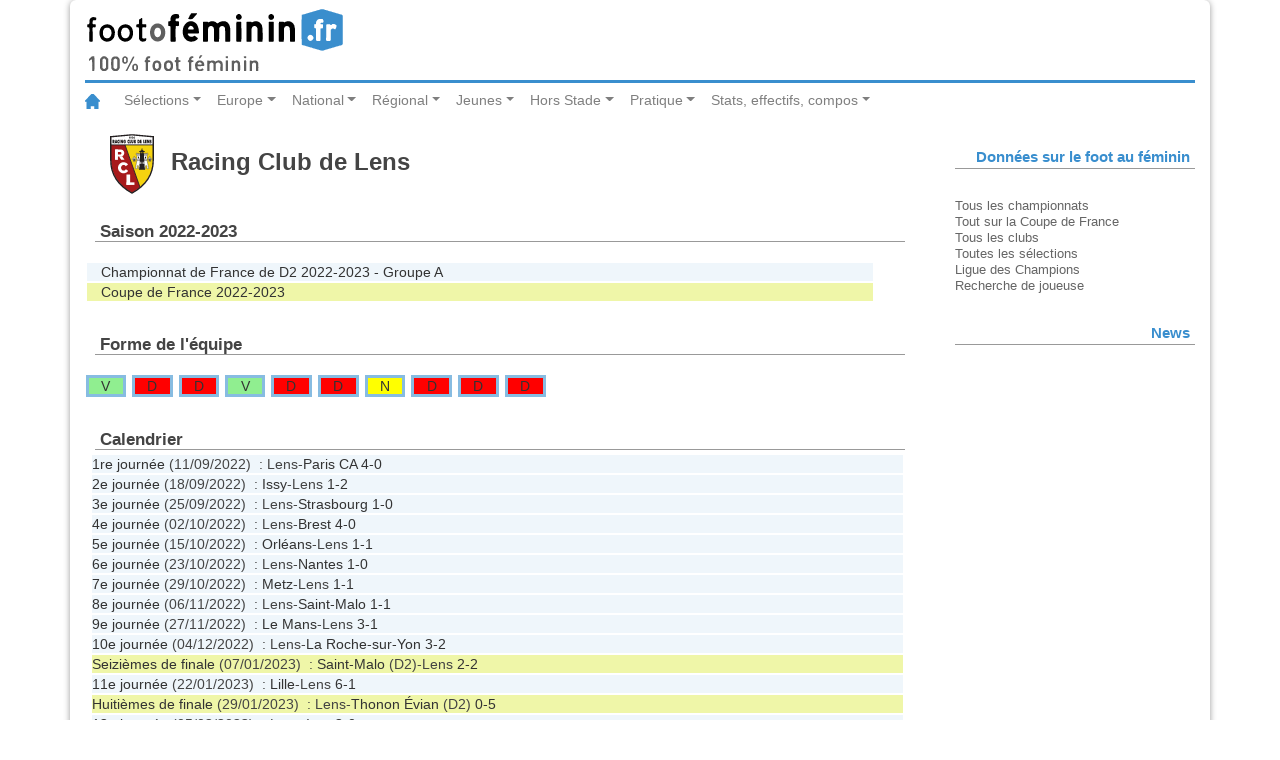

--- FILE ---
content_type: text/html
request_url: https://statsfootofeminin.fr/equipe.php?equipe=68&saison=48
body_size: 4725
content:
<!DOCTYPE html>
<html lang="fr">
<head>
	<meta charset="UTF-8">
	<meta content="fr" http-equiv="Content-Language">
	<meta name="viewport" content="width=device-width, initial-scale=1.0">
	<link rel="stylesheet" type="text/css" href="/css/bootstrap.css">
	<link rel="stylesheet" type="text/css" href="/css/foot.css">
	<link rel="stylesheet" type="text/css" href="/css/foot-print.css" media="print">
	<title>Footofeminin.fr - Lens - Saison 2022-2023</title>
	<script src="/js/jquery-3.2.1.slim.min.js"></script>
	<script src="/js/popper.min.js"></script>
	<script src="/js/bootstrap.min.js"></script>
</head>
<body>
	<div class="container">
		<header class="row">
			<div class="col-md-12">
				<img class="logo" src="/img/logo_fof.svg" alt="footfeminin.fr, 100% foot féminin">
			</div>
		</header>
	<!-- Barre de navigation -->
	<nav class="navbar navbar-expand-lg navbar-light bg-whites">
		<a class="navbar-brand" href="http://www.footofeminin.fr/"><img src="/img/ico_home.svg" alt="Accueil"></a>
		<button class="navbar-toggler" type="button" data-toggle="collapse" data-target="#navbarSupportedContent" aria-controls="navbarSupportedContent" aria-expanded="false" aria-label="Toggle navigation"><span class="navbar-toggler-icon"></span></button>
		<div class="collapse navbar-collapse" id="navbarSupportedContent">
			<ul class="navbar-nav mr-auto">
				<!-- ****************** Sélections ****************** -->
				<li class="nav-item dropdown">
					<a class="nav-link dropdown-toggle" href="#" id="navbarDropdownMenuLink" data-toggle="dropdown" aria-haspopup="true" aria-expanded="false">Sélections</a>
					<!-- bloc menu déroulant -->
					<div class="dropdown-menu" aria-labelledby="navbarDropdownMenuLink">
						<a class="dropdown-item" href="http://www.footofeminin.fr/Equipes-de-France_r36.html">Equipe de France A</a>
						<a class="dropdown-item" href="http://www.footofeminin.fr/Selections-jeunes_r86.html">Sélections jeunes</a>
						<a class="dropdown-item" href="http://www.footofeminin.fr/Autres-selections_r87.html">Autres sélections</a>
						<div class="dropdown-divider"></div> <!-- diviseur -->
						<a class="dropdown-item" href="http://www.footofeminin.fr/International_r37.html">International</a>
					</div>
				</li>
				<!-- ******************  Europe ****************** -->
				<li class="nav-item dropdown">
					<a class="nav-link dropdown-toggle" href="#" id="navbarDropdownMenuLink" data-toggle="dropdown" aria-haspopup="true" aria-expanded="false">	Europe</a>
					<!-- bloc menu déroulant -->
					<div class="dropdown-menu" aria-labelledby="navbarDropdownMenuLink">
						<a class="dropdown-item" href="http://www.footofeminin.fr/Ligue-des-Champions_r38.html">Ligue des Champions</a>
						<a class="dropdown-item" href="http://www.footofeminin.fr/Championnats-etrangers_r65.html">Championnats étrangers</a>
					</div>
				</li>
				<!-- ****************** National ****************** -->
				<li class="nav-item dropdown">
					<a class="nav-link dropdown-toggle" href="#" id="navbarDropdownMenuLink" data-toggle="dropdown" aria-haspopup="true" aria-expanded="false">National</a>
					<!-- bloc menu déroulant -->
					<div class="dropdown-menu" aria-labelledby="navbarDropdownMenuLink">
						<a class="dropdown-item" href="http://www.footofeminin.fr/Division-1_r39.html">Division 1</a>
						<a class="dropdown-item" href="http://www.footofeminin.fr/Division-2_r40.html">Division 2</a>
						<a class="dropdown-item" href="http://www.footofeminin.fr/Coupe-de-France_r43.html">Coupe de France</a>
						<a class="dropdown-item" href="http://www.footofeminin.fr/Challenge-U19_r82.html">Challenge U19</a>
						<a class="dropdown-item" href="http://www.footofeminin.fr/Competitions-diverses_r46.html">Actualités diverses</a>
						<a class="dropdown-item" href="http://www.footofeminin.fr/Interregion_r41.html">Interrégion</a>
				</div>
				</li>
				<!-- ******************  Régional ****************** -->
				<li class="nav-item dropdown">
					<a class="nav-link dropdown-toggle" href="#" id="navbarDropdownMenuLink" data-toggle="dropdown" aria-haspopup="true" aria-expanded="false">Régional</a>
					<!-- bloc menu déroulant -->
					<div class="dropdown-menu" aria-labelledby="navbarDropdownMenuLink">
						<a class="dropdown-item" href="http://www.footofeminin.fr/Regionaux_r42.html">Compétitions</a>
						<a class="dropdown-item" href="http://www.footofeminin.fr/Actualites-des-regions_r88.html">Actualités des régions</a>
						<a class="dropdown-item" href="http://www.footofeminin.fr/En-direct-des-regions_r113.html">En direct des régions</a>
					</div>
				</li>
				<!-- ******************  Jeunes ****************** -->
				<li class="nav-item dropdown">
					<a class="nav-link dropdown-toggle" href="#" id="navbarDropdownMenuLink" data-toggle="dropdown" aria-haspopup="true" aria-expanded="false">Jeunes</a>
					<!-- bloc menu déroulant -->
					<div class="dropdown-menu" aria-labelledby="navbarDropdownMenuLink">
						<a class="dropdown-item" href="http://www.footofeminin.fr/Coupes-de-jeunes_r45.html">Compétitions nationales</a>
						<a class="dropdown-item" href="http://www.footofeminin.fr/Universitaire_r84.html">Universitaire</a>
						<a class="dropdown-item" href="http://www.footofeminin.fr/Scolaire_r85.html">Scolaire</a>
						<a class="dropdown-item" href="http://www.footofeminin.fr/Jeunes-regions_r89.html">Actualités des régions</a>
					</div>
				</li>
				<!-- ****************** Hors Stade ****************** -->
				<li class="nav-item dropdown">
					<a class="nav-link dropdown-toggle" href="#" id="navbarDropdownMenuLink" data-toggle="dropdown" aria-haspopup="true" aria-expanded="false">Hors Stade</a>
					<!-- bloc menu déroulant -->
					<div class="dropdown-menu" aria-labelledby="navbarDropdownMenuLink">
						<a class="dropdown-item" href="http://www.footofeminin.fr/Reportages_r44.html">Reportages</a>
						<a class="dropdown-item" href="http://www.footofeminin.fr/Educateurs_r50.html">Educateurs</a>
						<a class="dropdown-item" href="http://www.footofeminin.fr/Arbitrage_r73.html">Arbitrage</a>
						<a class="dropdown-item" href="http://www.footofeminin.fr/People_r48.html">People</a>
						<a class="dropdown-item" href="http://www.footofeminin.fr/L-entretien-Footengo_r98.html">L'entretien</a>
					</div>
				</li>
				<!-- ******************  Pratique ****************** -->
				<li class="nav-item dropdown">
					<a class="nav-link dropdown-toggle" href="#" id="navbarDropdownMenuLink" data-toggle="dropdown" aria-haspopup="true" aria-expanded="false">Pratique</a>
					<!-- bloc menu déroulant -->
					<div class="dropdown-menu" aria-labelledby="navbarDropdownMenuLink">
						<a class="dropdown-item" href="http://www.footofeminin.fr/Les-breves_r114.html">Les brèves</a>
						<a class="dropdown-item" href="http://www.footofeminin.fr/photos/">Photos</a>
						<a class="dropdown-item" href="http://www.footofeminin.fr/Radios_r66.html">Radios</a>
						<a class="dropdown-item" href="http://www.footofeminin.fr/Programmes-TV_r72.html">Programmes TV</a>
						<a class="dropdown-item" href="http://www.footofeminin.fr/Livre_r75.html">Livre</a>
						<a class="dropdown-item" href="http://www.footofeminin.fr/links/">Liens</a>
						<a class="dropdown-item" href="http://www.footofeminin.fr/videos/">Vidéos</a>
					</div>
				</li>
				<!-- ******************  Stats, effectifs, compos ****************** -->
				<li class="nav-item dropdown">
					<a class="nav-link dropdown-toggle" href="#" id="navbarDropdownMenuLink" data-toggle="dropdown" aria-haspopup="true" aria-expanded="false">Stats, effectifs, compos</a>
					<!-- bloc menu déroulant -->
					<div class="dropdown-menu" aria-labelledby="navbarDropdownMenuLink">
						<a class="dropdown-item" href="/index.php">Tous les championnats</a>
						<a class="dropdown-item" href="/cf.php">Tout sur la Coupe de France</a>
						<a class="dropdown-item" href="/clubs.php">Tous les clubs</a>
						<a class="dropdown-item" href="/selection/">Toutes les sélections</a>
						<a class="dropdown-item" href="/ce.php" title="Toutes les équipes de France">Ligue des Champions</a>
						<a class="dropdown-item" href="/recherche_joueur.php">Rechercher une joueuse</a>
					</div>
				</li>
			</ul>
		</div>
	</nav>
	<section class="row">
		<article class="col-md-9 table-responsive-sm">
	<h1>
		<img src="img/logo_lens.svg" alt="" class="logo">		Racing Club de Lens	</h1>
	<h2>Saison 2022-2023</h2>
		<ul class="competitions">
<li class="type1"><a href="/equipe.php?equipe=68&amp;id=721">Championnat de France de D2 2022-2023 - Groupe A</a></li>
<li class="type2"><a href="/equipe.php?equipe=68&amp;id=728">Coupe de France 2022-2023</a></li>
		</ul>
	<h2>Forme de l'équipe</h2>
<ul class="forme">
<li class="v type1"><a href="/journee.php?id=721&amp;numero=22#fiche_match_32329" title="Paris CA-Lens&nbsp;1-2 (D2)">V</a></li>
<li class="d type1"><a href="/journee.php?id=721&amp;numero=21#fiche_match_32323" title="Lens-Lille&nbsp;0-1 (D2)">D</a></li>
<li class="d type1"><a href="/journee.php?id=721&amp;numero=20#fiche_match_32316" title="La Roche-sur-Yon-Lens&nbsp;4-2 (D2)">D</a></li>
<li class="v type1"><a href="/journee.php?id=721&amp;numero=19#fiche_match_32310" title="Lens-Le Mans&nbsp;3-2 (D2)">V</a></li>
<li class="d type1"><a href="/journee.php?id=721&amp;numero=18#fiche_match_32303" title="Saint-Malo-Lens&nbsp;1-0 (D2)">D</a></li>
<li class="d type1"><a href="/journee.php?id=721&amp;numero=17#fiche_match_32295" title="Lens-Metz&nbsp;0-2 (D2)">D</a></li>
<li class="n type1"><a href="/journee.php?id=721&amp;numero=16#fiche_match_32291" title="Nantes-Lens&nbsp;3-3 (D2)">N</a></li>
<li class="d type1"><a href="/journee.php?id=721&amp;numero=15#fiche_match_32287" title="Lens-Orléans&nbsp;0-2 (D2)">D</a></li>
<li class="d type1"><a href="/journee.php?id=721&amp;numero=14#fiche_match_32279" title="Brest-Lens&nbsp;2-1 (D2)">D</a></li>
<li class="d type1"><a href="/journee.php?id=721&amp;numero=13#fiche_match_32276" title="Strasbourg-Lens&nbsp;3-1 (D2)">D</a></li>
</ul>
		<div id="calendrier_equipe" class="liste_matchs">
			<h2>Calendrier</h2>
		<ul class="matchs">
			<li class="type1"><a href="/journee.php?id=721&amp;numero=1" title="Voir la journée">1re journée</a> (11/09/2022) &nbsp;: Lens-<a href="/equipe.php?equipe=409&amp;id=721" title="Voir la fiche de l équipe&nbsp;: Paris CA">Paris CA</a>&nbsp;<a href="/match.php?id=32203" title="Voir la page du match Lens-Paris CA">4-0</a>			</li>
			<li class="type1"><a href="/journee.php?id=721&amp;numero=2" title="Voir la journée">2e journée</a> (18/09/2022) &nbsp;: <a href="/equipe.php?equipe=208&amp;id=721" title="Voir la fiche de l équipe&nbsp;: Issy">Issy</a>-Lens&nbsp;<a href="/match.php?id=32209" title="Voir la page du match Issy-Lens">1-2</a>			</li>
			<li class="type1"><a href="/journee.php?id=721&amp;numero=3" title="Voir la journée">3e journée</a> (25/09/2022) &nbsp;: Lens-<a href="/equipe.php?equipe=725&amp;id=721" title="Voir la fiche de l équipe&nbsp;: Strasbourg">Strasbourg</a>&nbsp;<a href="/match.php?id=32216" title="Voir la page du match Lens-Strasbourg">1-0</a>			</li>
			<li class="type1"><a href="/journee.php?id=721&amp;numero=4" title="Voir la journée">4e journée</a> (02/10/2022) &nbsp;: Lens-<a href="/equipe.php?equipe=559&amp;id=721" title="Voir la fiche de l équipe&nbsp;: Brest">Brest</a>&nbsp;<a href="/match.php?id=32219" title="Voir la page du match Lens-Brest">4-0</a>			</li>
			<li class="type1"><a href="/journee.php?id=721&amp;numero=5" title="Voir la journée">5e journée</a> (15/10/2022) &nbsp;: <a href="/equipe.php?equipe=40&amp;id=721" title="Voir la fiche de l équipe&nbsp;: Orléans">Orléans</a>-Lens&nbsp;<a href="/match.php?id=32227" title="Voir la page du match Orléans-Lens">1-1</a>			</li>
			<li class="type1"><a href="/journee.php?id=721&amp;numero=6" title="Voir la journée">6e journée</a> (23/10/2022) &nbsp;: Lens-<a href="/equipe.php?equipe=569&amp;id=721" title="Voir la fiche de l équipe&nbsp;: Nantes">Nantes</a>&nbsp;<a href="/match.php?id=32231" title="Voir la page du match Lens-Nantes">1-0</a>			</li>
			<li class="type1"><a href="/journee.php?id=721&amp;numero=7" title="Voir la journée">7e journée</a> (29/10/2022) &nbsp;: <a href="/equipe.php?equipe=83&amp;id=721" title="Voir la fiche de l équipe&nbsp;: Metz">Metz</a>-Lens&nbsp;<a href="/match.php?id=32235" title="Voir la page du match Metz-Lens">1-1</a>			</li>
			<li class="type1"><a href="/journee.php?id=721&amp;numero=8" title="Voir la journée">8e journée</a> (06/11/2022) &nbsp;: Lens-<a href="/equipe.php?equipe=206&amp;id=721" title="Voir la fiche de l équipe&nbsp;: Saint-Malo">Saint-Malo</a>&nbsp;<a href="/match.php?id=32243" title="Voir la page du match Lens-Saint-Malo">1-1</a>			</li>
			<li class="type1"><a href="/journee.php?id=721&amp;numero=9" title="Voir la journée">9e journée</a> (27/11/2022) &nbsp;: <a href="/equipe.php?equipe=18&amp;id=721" title="Voir la fiche de l équipe&nbsp;: Le Mans">Le Mans</a>-Lens&nbsp;<a href="/match.php?id=32250" title="Voir la page du match Le Mans-Lens">3-1</a>			</li>
			<li class="type1"><a href="/journee.php?id=721&amp;numero=10" title="Voir la journée">10e journée</a> (04/12/2022) &nbsp;: Lens-<a href="/equipe.php?equipe=7&amp;id=721" title="Voir la fiche de l équipe&nbsp;: La Roche-sur-Yon">La Roche-sur-Yon</a>&nbsp;<a href="/match.php?id=32256" title="Voir la page du match Lens-La Roche-sur-Yon">3-2</a>			</li>
			<li class="type2"><a href="/journee.php?id=728&amp;numero=3" title="Voir la journée">Seizièmes de finale</a> (07/01/2023) &nbsp;: <a href="/equipe.php?equipe=206&amp;id=728" title="Voir la fiche de l équipe&nbsp;: Saint-Malo">Saint-Malo</a> (D2)-Lens&nbsp;<a href="/match.php?id=32749" title="Voir la page du match Saint-Malo-Lens">2-2</a>			</li>
			<li class="type1"><a href="/journee.php?id=721&amp;numero=11" title="Voir la journée">11e journée</a> (22/01/2023) &nbsp;: <a href="/equipe.php?equipe=155&amp;id=721" title="Voir la fiche de l équipe&nbsp;: Lille">Lille</a>-Lens&nbsp;<a href="/match.php?id=32263" title="Voir la page du match Lille-Lens">6-1</a>			</li>
			<li class="type2"><a href="/journee.php?id=728&amp;numero=4" title="Voir la journée">Huitièmes de finale</a> (29/01/2023) &nbsp;: Lens-<a href="/equipe.php?equipe=48&amp;id=728" title="Voir la fiche de l équipe&nbsp;: Thonon Évian">Thonon Évian</a> (D2)&nbsp;<a href="/match.php?id=32770" title="Voir la page du match Lens-Thonon Évian">0-5</a>			</li>
			<li class="type1"><a href="/journee.php?id=721&amp;numero=12" title="Voir la journée">12e journée</a> (05/02/2023) &nbsp;: Lens-<a href="/equipe.php?equipe=208&amp;id=721" title="Voir la fiche de l équipe&nbsp;: Issy">Issy</a>&nbsp;<a href="/match.php?id=32269" title="Voir la page du match Lens-Issy">2-0</a>			</li>
			<li class="type1"><a href="/journee.php?id=721&amp;numero=13" title="Voir la journée">13e journée</a> (12/02/2023) &nbsp;: <a href="/equipe.php?equipe=725&amp;id=721" title="Voir la fiche de l équipe&nbsp;: Strasbourg">Strasbourg</a>-Lens&nbsp;<a href="/match.php?id=32276" title="Voir la page du match Strasbourg-Lens">3-1</a>			</li>
			<li class="type1"><a href="/journee.php?id=721&amp;numero=14" title="Voir la journée">14e journée</a> (26/02/2023) &nbsp;: <a href="/equipe.php?equipe=559&amp;id=721" title="Voir la fiche de l équipe&nbsp;: Brest">Brest</a>-Lens&nbsp;<a href="/match.php?id=32279" title="Voir la page du match Brest-Lens">2-1</a>			</li>
			<li class="type1"><a href="/journee.php?id=721&amp;numero=15" title="Voir la journée">15e journée</a> (12/03/2023) &nbsp;: Lens-<a href="/equipe.php?equipe=40&amp;id=721" title="Voir la fiche de l équipe&nbsp;: Orléans">Orléans</a>&nbsp;<a href="/match.php?id=32287" title="Voir la page du match Lens-Orléans">0-2</a>			</li>
			<li class="type1"><a href="/journee.php?id=721&amp;numero=16" title="Voir la journée">16e journée</a> (26/03/2023) &nbsp;: <a href="/equipe.php?equipe=569&amp;id=721" title="Voir la fiche de l équipe&nbsp;: Nantes">Nantes</a>-Lens&nbsp;<a href="/match.php?id=32291" title="Voir la page du match Nantes-Lens">3-3</a>			</li>
			<li class="type1"><a href="/journee.php?id=721&amp;numero=17" title="Voir la journée">17e journée</a> (01/04/2023) &nbsp;: Lens-<a href="/equipe.php?equipe=83&amp;id=721" title="Voir la fiche de l équipe&nbsp;: Metz">Metz</a>&nbsp;<a href="/match.php?id=32295" title="Voir la page du match Lens-Metz">0-2</a>			</li>
			<li class="type1"><a href="/journee.php?id=721&amp;numero=18" title="Voir la journée">18e journée</a> (16/04/2023) &nbsp;: <a href="/equipe.php?equipe=206&amp;id=721" title="Voir la fiche de l équipe&nbsp;: Saint-Malo">Saint-Malo</a>-Lens&nbsp;<a href="/match.php?id=32303" title="Voir la page du match Saint-Malo-Lens">1-0</a>			</li>
			<li class="type1"><a href="/journee.php?id=721&amp;numero=19" title="Voir la journée">19e journée</a> (23/04/2023) &nbsp;: Lens-<a href="/equipe.php?equipe=18&amp;id=721" title="Voir la fiche de l équipe&nbsp;: Le Mans">Le Mans</a>&nbsp;<a href="/match.php?id=32310" title="Voir la page du match Lens-Le Mans">3-2</a>			</li>
			<li class="type1"><a href="/journee.php?id=721&amp;numero=20" title="Voir la journée">20e journée</a> (07/05/2023) &nbsp;: <a href="/equipe.php?equipe=7&amp;id=721" title="Voir la fiche de l équipe&nbsp;: La Roche-sur-Yon">La Roche-sur-Yon</a>-Lens&nbsp;<a href="/match.php?id=32316" title="Voir la page du match La Roche-sur-Yon-Lens">4-2</a>			</li>
			<li class="type1"><a href="/journee.php?id=721&amp;numero=21" title="Voir la journée">21e journée</a> (21/05/2023) &nbsp;: Lens-<a href="/equipe.php?equipe=155&amp;id=721" title="Voir la fiche de l équipe&nbsp;: Lille">Lille</a>&nbsp;<a href="/match.php?id=32323" title="Voir la page du match Lens-Lille">0-1</a>			</li>
			<li class="type1"><a href="/journee.php?id=721&amp;numero=22" title="Voir la journée">22e journée</a> (28/05/2023) &nbsp;: <a href="/equipe.php?equipe=409&amp;id=721" title="Voir la fiche de l équipe&nbsp;: Paris CA">Paris CA</a>-Lens&nbsp;<a href="/match.php?id=32329" title="Voir la page du match Paris CA-Lens">1-2</a>			</li>
		</ul>
		</div>
		<div id="carriere_equipe" class="resultats">
			<h2>Historique en championnat</h2>
			<table class="carriere" summary="Saisons du club">
				<caption>Saisons du club</caption>
				<colgroup class="saisons">
					<col class="saison">
					<col class="competition">
				</colgroup>
				<colgroup class="resultats">
					<col class="position">
					<col class="points">
					<col class="joues">
					<col class="gagnes">
					<col class="nuls">
					<col class="perdus">
					<col class="buts_pour">
					<col class="buts_contre">
					<col class="difference_de_buts">
				</colgroup>
				<thead> 
					<tr>
						<th scope="col">Nom du club</th>
						<th scope="col">Saison</th>
						<th scope="col">Championnat</th>
						<th scope="col"><abbr title="Classement final">Pos.</abbr></th>
						<th scope="col"><abbr title="Points">Pts</abbr></th>
						<th scope="col"><abbr title="Joués">J</abbr></th>
						<th scope="col"><abbr title="Gagnés">G</abbr></th>
						<th scope="col"><abbr title="Nuls">N</abbr></th>
						<th scope="col"><abbr title="Perdus">P</abbr></th>
						<th scope="col"><abbr title="Buts pour">Bp</abbr></th>
						<th scope="col"><abbr title="Buts contre">Bc</abbr></th>
						<th scope="col"><abbr title="Différence de buts">Diff</abbr></th>
					</tr>
				</thead>
				<tbody>
					<tr>
						<td><a href="/equipe.php?equipe=68&amp;saison=51" title="Voir la fiche de l'equipe">Racing Club de Lens</a></td>
						<td>2025-2026</td>
						<td><a href="/accueil.php?id=757" title="Voir la compétition">D1</a></td>
						<td>12e</td>
						<td>8</td>
						<td>13</td>
						<td>2</td>
						<td>2</td>
						<td>9</td>
						<td>12</td>
						<td>32</td>
						<td>-20</td>
					</tr>
					<tr>
						<td><a href="/equipe.php?equipe=68&amp;saison=50" title="Voir la fiche de l'equipe">Racing Club de Lens</a></td>
						<td>2024-2025</td>
						<td><a href="/accueil.php?id=746" title="Voir la compétition">D2</a></td>
						<td>2e</td>
						<td>45</td>
						<td>20</td>
						<td>14</td>
						<td>3</td>
						<td>3</td>
						<td>54</td>
						<td>23</td>
						<td>31</td>
					</tr>
					<tr>
						<td><a href="/equipe.php?equipe=68&amp;saison=49" title="Voir la fiche de l'equipe">Racing Club de Lens</a></td>
						<td>2023-2024</td>
						<td><a href="/accueil.php?id=736" title="Voir la compétition">D2</a></td>
						<td>5e</td>
						<td>31</td>
						<td>22</td>
						<td>8</td>
						<td>7</td>
						<td>7</td>
						<td>33</td>
						<td>25</td>
						<td>8</td>
					</tr>
					<tr class="encours">
						<td><a href="/equipe.php?equipe=68&amp;saison=48" title="Voir la fiche de l'equipe">Racing Club de Lens</a></td>
						<td>2022-2023</td>
						<td><a href="/accueil.php?id=721" title="Voir la compétition">D2</a></td>
						<td>5e</td>
						<td>31</td>
						<td>22</td>
						<td>9</td>
						<td>4</td>
						<td>9</td>
						<td>34</td>
						<td>36</td>
						<td>-2</td>
					</tr>
					<tr>
						<td><a href="/equipe.php?equipe=68&amp;saison=47" title="Voir la fiche de l'equipe">Racing Club de Lens</a></td>
						<td>2021-2022</td>
						<td><a href="/accueil.php?id=704" title="Voir la compétition">D2</a></td>
						<td>6e</td>
						<td>35</td>
						<td>22</td>
						<td>10</td>
						<td>5</td>
						<td>7</td>
						<td>40</td>
						<td>39</td>
						<td>1</td>
					</tr>
					<tr>
						<td><a href="/equipe.php?equipe=68&amp;saison=46" title="Voir la fiche de l'equipe">Racing Club de Lens</a></td>
						<td>2020-2021</td>
						<td><a href="/accueil.php?id=665" title="Voir la compétition">D2</a></td>
						<td>8e</td>
						<td>6</td>
						<td>6</td>
						<td>1</td>
						<td>3</td>
						<td>2</td>
						<td>6</td>
						<td>8</td>
						<td>-2</td>
					</tr>
					<tr>
						<td><a href="/equipe.php?equipe=68&amp;saison=45" title="Voir la fiche de l'equipe">Arras Football Club Féminin</a></td>
						<td>2019-2020</td>
						<td><a href="/accueil.php?id=477" title="Voir la compétition">D2</a></td>
						<td>9e</td>
						<td>14</td>
						<td>15</td>
						<td>3</td>
						<td>5</td>
						<td>7</td>
						<td>21</td>
						<td>23</td>
						<td>-2</td>
					</tr>
					<tr>
						<td><a href="/equipe.php?equipe=68&amp;saison=44" title="Voir la fiche de l'equipe">Arras Football Club Féminin</a></td>
						<td>2018-2019</td>
						<td><a href="/accueil.php?id=466" title="Voir la compétition">D2</a></td>
						<td>8e</td>
						<td>31</td>
						<td>22</td>
						<td>9</td>
						<td>4</td>
						<td>9</td>
						<td>32</td>
						<td>30</td>
						<td>2</td>
					</tr>
					<tr>
						<td><a href="/equipe.php?equipe=68&amp;saison=43" title="Voir la fiche de l'equipe">Arras Football Club Féminin</a></td>
						<td>2017-2018</td>
						<td><a href="/accueil.php?id=448" title="Voir la compétition">D2</a></td>
						<td>6e</td>
						<td>34</td>
						<td>22</td>
						<td>10</td>
						<td>4</td>
						<td>8</td>
						<td>35</td>
						<td>30</td>
						<td>5</td>
					</tr>
					<tr>
						<td><a href="/equipe.php?equipe=68&amp;saison=42" title="Voir la fiche de l'equipe">Arras Football Club Féminin</a></td>
						<td>2016-2017</td>
						<td><a href="/accueil.php?id=430" title="Voir la compétition">D2</a></td>
						<td>3e</td>
						<td>44</td>
						<td>22</td>
						<td>13</td>
						<td>5</td>
						<td>4</td>
						<td>36</td>
						<td>14</td>
						<td>22</td>
					</tr>
					<tr>
						<td><a href="/equipe.php?equipe=68&amp;saison=41" title="Voir la fiche de l'equipe">Arras Football Club Féminin</a></td>
						<td>2015-2016</td>
						<td><a href="/accueil.php?id=407" title="Voir la compétition">D2</a></td>
						<td>2e</td>
						<td>71</td>
						<td>22</td>
						<td>16</td>
						<td>1</td>
						<td>5</td>
						<td>41</td>
						<td>17</td>
						<td>24</td>
					</tr>
					<tr>
						<td><a href="/equipe.php?equipe=68&amp;saison=40" title="Voir la fiche de l'equipe">Arras Football Club Féminin</a></td>
						<td>2014-2015</td>
						<td><a href="/accueil.php?id=382" title="Voir la compétition">D1</a></td>
						<td>11e</td>
						<td>28</td>
						<td>22</td>
						<td>1</td>
						<td>3</td>
						<td>18</td>
						<td>14</td>
						<td>89</td>
						<td>-75</td>
					</tr>
					<tr>
						<td><a href="/equipe.php?equipe=68&amp;saison=39" title="Voir la fiche de l'equipe">Arras Football Club Féminin</a></td>
						<td>2013-2014</td>
						<td><a href="/accueil.php?id=368" title="Voir la compétition">D1</a></td>
						<td>8e</td>
						<td>44</td>
						<td>22</td>
						<td>6</td>
						<td>4</td>
						<td>12</td>
						<td>27</td>
						<td>56</td>
						<td>-29</td>
					</tr>
					<tr>
						<td><a href="/equipe.php?equipe=68&amp;saison=38" title="Voir la fiche de l'equipe">Arras Football Club Féminin</a></td>
						<td>2012-2013</td>
						<td><a href="/accueil.php?id=310" title="Voir la compétition">D1</a></td>
						<td>9e</td>
						<td>39</td>
						<td>22</td>
						<td>4</td>
						<td>5</td>
						<td>13</td>
						<td>23</td>
						<td>76</td>
						<td>-53</td>
					</tr>
					<tr>
						<td><a href="/equipe.php?equipe=68&amp;saison=37" title="Voir la fiche de l'equipe">Arras Football Club Féminin</a></td>
						<td>2011-2012</td>
						<td><a href="/accueil.php?id=249" title="Voir la compétition">D2</a></td>
						<td>1e</td>
						<td>75</td>
						<td>22</td>
						<td>17</td>
						<td>2</td>
						<td>3</td>
						<td>59</td>
						<td>18</td>
						<td>41</td>
					</tr>
					<tr>
						<td><a href="/equipe.php?equipe=68&amp;saison=0" title="Voir la fiche de l'equipe">Arras Football Association</a></td>
						<td>2010-2011</td>
						<td><a href="/accueil.php?id=132" title="Voir la compétition">D2</a></td>
						<td>3e</td>
						<td>63</td>
						<td>22</td>
						<td>12</td>
						<td>5</td>
						<td>5</td>
						<td>40</td>
						<td>30</td>
						<td>10</td>
					</tr>
					<tr>
						<td><a href="/equipe.php?equipe=68&amp;saison=36" title="Voir la fiche de l'equipe">Arras Football Association</a></td>
						<td>2009-2010</td>
						<td><a href="/accueil.php?id=114" title="Voir la compétition">D3</a></td>
						<td>1e</td>
						<td>65</td>
						<td>18</td>
						<td>15</td>
						<td>2</td>
						<td>1</td>
						<td>47</td>
						<td>11</td>
						<td>36</td>
					</tr>
					<tr>
						<td><a href="/equipe.php?equipe=68&amp;saison=35" title="Voir la fiche de l'equipe">Arras Football Association</a></td>
						<td>2008-2009</td>
						<td><a href="/accueil.php?id=71" title="Voir la compétition">D3</a></td>
						<td>2e</td>
						<td>54</td>
						<td>16</td>
						<td>12</td>
						<td>2</td>
						<td>2</td>
						<td>46</td>
						<td>14</td>
						<td>32</td>
					</tr>
					<tr>
						<td><a href="/equipe.php?equipe=68&amp;saison=5" title="Voir la fiche de l'equipe">Arras Football Association</a></td>
						<td>2007-2008</td>
						<td><a href="/accueil.php?id=61" title="Voir la compétition">D3 - TF</a></td>
						<td>4e</td>
						<td>5</td>
						<td>3</td>
						<td>0</td>
						<td>0</td>
						<td>3</td>
						<td>6</td>
						<td>14</td>
						<td>-8</td>
					</tr>
					<tr>
						<td><a href="/equipe.php?equipe=68&amp;saison=5" title="Voir la fiche de l'equipe">Arras Football Association</a></td>
						<td>2007-2008</td>
						<td><a href="/accueil.php?id=16" title="Voir la compétition">D3</a></td>
						<td>2e</td>
						<td>58</td>
						<td>18</td>
						<td>12</td>
						<td>4</td>
						<td>2</td>
						<td>49</td>
						<td>22</td>
						<td>27</td>
					</tr>
					<tr>
						<td><a href="/equipe.php?equipe=68&amp;saison=1" title="Voir la fiche de l'equipe">Arras Football Association</a></td>
						<td>2006-2007</td>
						<td><a href="/accueil.php?id=189" title="Voir la compétition">D3</a></td>
						<td>6e</td>
						<td>38</td>
						<td>18</td>
						<td>5</td>
						<td>5</td>
						<td>8</td>
						<td>35</td>
						<td>33</td>
						<td>2</td>
					</tr>
					<tr>
						<td><a href="/equipe.php?equipe=68&amp;saison=2" title="Voir la fiche de l'equipe">Arras Football Association</a></td>
						<td>2005-2006</td>
						<td><a href="/accueil.php?id=179" title="Voir la compétition">D3</a></td>
						<td>3e</td>
						<td>47</td>
						<td>18</td>
						<td>8</td>
						<td>5</td>
						<td>5</td>
						<td>40</td>
						<td>29</td>
						<td>11</td>
					</tr>
					<tr>
						<td><a href="/equipe.php?equipe=68&amp;saison=3" title="Voir la fiche de l'equipe">Arras Football Association</a></td>
						<td>2004-2005</td>
						<td><a href="/accueil.php?id=170" title="Voir la compétition">D3</a></td>
						<td>6e</td>
						<td>41</td>
						<td>18</td>
						<td>6</td>
						<td>5</td>
						<td>7</td>
						<td>41</td>
						<td>46</td>
						<td>-5</td>
					</tr>
					<tr>
						<td><a href="/equipe.php?equipe=68&amp;saison=4" title="Voir la fiche de l'equipe">Arras Football Association</a></td>
						<td>2003-2004</td>
						<td><a href="/accueil.php?id=160" title="Voir la compétition">D3</a></td>
						<td>8e</td>
						<td>38</td>
						<td>18</td>
						<td>6</td>
						<td>2</td>
						<td>10</td>
						<td>34</td>
						<td>54</td>
						<td>-20</td>
					</tr>
					<tr>
						<td><a href="/equipe.php?equipe=68&amp;saison=6" title="Voir la fiche de l'equipe">Arras Football Association</a></td>
						<td>2002-2003</td>
						<td><a href="/accueil.php?id=152" title="Voir la compétition">D3</a></td>
						<td>6e</td>
						<td>51</td>
						<td>18</td>
						<td>10</td>
						<td>3</td>
						<td>5</td>
						<td>59</td>
						<td>28</td>
						<td>31</td>
					</tr>
					<tr>
						<td><a href="/equipe.php?equipe=68&amp;saison=7" title="Voir la fiche de l'equipe">Arras Football Association</a></td>
						<td>2001-2002</td>
						<td><a href="/accueil.php?id=142" title="Voir la compétition">CIR</a></td>
						<td>3e</td>
						<td>18</td>
						<td>6</td>
						<td>4</td>
						<td>0</td>
						<td>2</td>
						<td>11</td>
						<td>10</td>
						<td>1</td>
					</tr>
					<tr>
						<td><a href="/equipe.php?equipe=68&amp;saison=12" title="Voir la fiche de l'equipe">Racing Club d'Arras</a></td>
						<td>1996-1997</td>
						<td><a href="/accueil.php?id=655" title="Voir la compétition">N1B</a></td>
						<td>10e</td>
						<td>0</td>
						<td>5</td>
						<td>0</td>
						<td>0</td>
						<td>5</td>
						<td>7</td>
						<td>20</td>
						<td>-13</td>
					</tr>
				</tbody>
			</table>
			</div>
        </article>
        <section class="col-lg-3">




        <section class="row">
            <aside class="col-lg-12 seealso">
		<h1>Données sur le foot au féminin</h1>
		<div class="menu">
			<ul>
				<li><a href="/index.php">Tous les championnats</a></li>
				<li><a href="/cf.php">Tout sur la Coupe de France</a></li>
				<li><a href="/clubs.php" title="Liste des clubs de la saison">Tous les clubs</a></li>
				<li><a href="/selection/" title="Toutes les équipes de France">Toutes les sélections</a></li>
				<li><a href="/ce.php" title="Toutes les équipes de France">Ligue des Champions</a></li>
				<li><a href="/recherche_joueur.php" title="Recherche de joueuse">Recherche de joueuse</a></li>
			</ul>
		</div>
            </aside>
        </section>
        <section class="row">
            <aside class="col-lg-12 seealso">
		<h1>News</h1>
            </aside>
        </section>
<!--	<section class="row">
			<aside class="col-lg-12 seealso">
				<h1>Live</h1> 
			</aside>
		</section> -->
      </section>  
      </section>  
      <footer class="row">
          <p class="col-lg-6 contact">Infos email : <a href="mailto:contact@footofeminin.fr" title="contact">contact@footofeminin.fr</a></p>
          <p class="col-lg-6 copyright">footofeminin.fr &copy; 2007-2025</p>
      </footer>
    </div><!-- Fin container -->
</body>
</html>


--- FILE ---
content_type: image/svg+xml
request_url: https://statsfootofeminin.fr/img/logo_lens.svg
body_size: 38898
content:
<?xml version="1.0" encoding="UTF-8" standalone="no"?>
<!-- Created with Inkscape (http://www.inkscape.org/) -->

<svg
   xmlns:dc="http://purl.org/dc/elements/1.1/"
   xmlns:cc="http://creativecommons.org/ns#"
   xmlns:rdf="http://www.w3.org/1999/02/22-rdf-syntax-ns#"
   xmlns:svg="http://www.w3.org/2000/svg"
   xmlns="http://www.w3.org/2000/svg"
   xmlns:sodipodi="http://sodipodi.sourceforge.net/DTD/sodipodi-0.dtd"
   xmlns:inkscape="http://www.inkscape.org/namespaces/inkscape"
   width="500"
   height="500"
   id="svg2"
   version="1.1"
   inkscape:version="0.92.4 (5da689c313, 2019-01-14)"
   sodipodi:docname="logo_lens.svg">
  <defs
     id="defs4" />
  <sodipodi:namedview
     id="base"
     pagecolor="#ffffff"
     bordercolor="#666666"
     borderopacity="1.0"
     inkscape:pageopacity="0.0"
     inkscape:pageshadow="2"
     inkscape:zoom="0.52687742"
     inkscape:cx="70.853969"
     inkscape:cy="236.93915"
     inkscape:document-units="px"
     inkscape:current-layer="g3336"
     showgrid="false"
     inkscape:window-width="1920"
     inkscape:window-height="1009"
     inkscape:window-x="-4"
     inkscape:window-y="-4"
     inkscape:window-maximized="1"
     fit-margin-bottom="5"
     fit-margin-top="5"
     fit-margin-right="5"
     fit-margin-left="5" />
  <metadata
     id="metadata7">
    <rdf:RDF>
      <cc:Work
         rdf:about="">
        <dc:format>image/svg+xml</dc:format>
        <dc:type
           rdf:resource="http://purl.org/dc/dcmitype/StillImage" />
        <dc:title></dc:title>
      </cc:Work>
    </rdf:RDF>
  </metadata>
  <g
     inkscape:label="Calque 1"
     inkscape:groupmode="layer"
     id="layer1"
     transform="translate(-160.41882,-151.90569)">
    <g
       transform="matrix(1.25,0,0,-1.25,243.43012,1025.6972)"
       inkscape:label="clubs foot"
       id="g2993">
      <g
         transform="translate(-361.52539,52.720136)"
         inkscape:label="clubs foot"
         id="g3336">
        <g
           id="g4675"
           transform="translate(53.14664)">
          <path
             inkscape:connector-curvature="0"
             d="m 495.4138,290.7531 c 60.69993,51.18897 86.58718,115.54463 86.58718,180.49662 V 573.77134 H 395.41686"
             style="fill:#f5d30f;fill-opacity:1;fill-rule:nonzero;stroke:none"
             id="path4620" />
          <path
             inkscape:connector-curvature="0"
             d="M 441.96808,638.94911 301.93844,626.12487 v -52.35353 h 280.0096 l 0.054,52.35353"
             style="fill:#ffffff;fill-opacity:1;fill-rule:nonzero;stroke:none"
             id="path4618" />
          <path
             inkscape:connector-curvature="0"
             d="M 395.41686,573.77134 H 301.93844 V 471.24972 c 0,-81.53893 40.79322,-162.12827 140.02964,-216.9222 20.18434,11.14654 37.94988,23.35611 53.44572,36.42558"
             style="fill:#a71a1b;fill-opacity:1;fill-rule:nonzero;stroke:none"
             id="path4622" />
          <path
             inkscape:connector-curvature="0"
             d="M 495.4138,290.7531 395.41686,573.77134"
             style="fill:none;stroke:#231f20;stroke-width:5.95785809;stroke-linecap:butt;stroke-linejoin:miter;stroke-miterlimit:4;stroke-dasharray:none;stroke-opacity:1"
             id="path4624" />
          <path
             inkscape:connector-curvature="0"
             d="M 441.96807,640.9333 300.47703,627.97521 c 0,0 0,-74.07755 0,-156.46635 0,-82.3899 41.21895,-163.8203 141.49104,-219.18607 100.27207,55.36577 141.49432,136.79617 141.49432,219.18607 0,82.3888 0,156.46635 0,156.46635 z"
             style="fill:none;stroke:#231f20;stroke-width:9.12136459;stroke-linecap:butt;stroke-linejoin:miter;stroke-miterlimit:4;stroke-dasharray:none;stroke-opacity:1"
             id="path4626" />
          <path
             inkscape:connector-curvature="0"
             d="m 301.93844,573.77134 h 280.0096"
             style="fill:none;stroke:#231f20;stroke-width:5.95785809;stroke-linecap:butt;stroke-linejoin:miter;stroke-miterlimit:4;stroke-dasharray:none;stroke-opacity:1"
             id="path4628" />
          <path
             inkscape:connector-curvature="0"
             d="m 462.30582,473.69229 c 0,0 0.25171,1.59019 0.90745,2.72236 1.23804,2.13899 3.45481,1.45408 3.45481,1.45408 1.03601,-0.25603 2.35289,-1.05762 3.48613,-3.23982 0,0 2.18329,4.2499 -0.12529,8.0774 -1.02196,1.55671 -2.35614,2.35614 -3.59416,2.6543 0,0 -5.63161,1.70363 -6.98523,-8.25026 h -4.10406 c -1.35577,9.95389 -6.98846,8.25026 -6.98846,8.25026 -1.23694,-0.29816 -2.56788,-1.09759 -3.59416,-2.6543 -2.30645,-3.8275 -0.12212,-8.0774 -0.12212,-8.0774 1.12998,2.1822 2.44796,2.98379 3.48504,3.23982 0,0 2.21677,0.68491 3.45481,-1.45408 0.65357,-1.13217 0.90421,-2.72236 0.90421,-2.72236"
             style="fill:#ffffff;fill-opacity:1;fill-rule:nonzero;stroke:none"
             id="path4686" />
          <g
             transform="matrix(1.2668562,0,0,1.2668562,243.7595,-64.682219)"
             style="fill:#ffffff"
             id="g5371">
            <g
               id="g5351"
               style="fill:#ffffff">
              <rect
                 transform="scale(1,-1)"
                 y="-348.04205"
                 x="127.35751"
                 height="54.756489"
                 width="19.325819"
                 id="rect4526"
                 style="opacity:1;fill:#ffffff;fill-opacity:1;fill-rule:nonzero;stroke:none;stroke-width:5;stroke-linecap:round;stroke-linejoin:round;stroke-miterlimit:4;stroke-dasharray:none;stroke-dashoffset:0;stroke-opacity:1" />
              <rect
                 style="opacity:1;fill:#ffffff;fill-opacity:1;fill-rule:nonzero;stroke:none;stroke-width:5;stroke-linecap:round;stroke-linejoin:round;stroke-miterlimit:4;stroke-dasharray:none;stroke-dashoffset:0;stroke-opacity:1"
                 id="rect4528"
                 width="13.420708"
                 height="42.006817"
                 x="293.28555"
                 y="-169.36433"
                 transform="rotate(90)" />
            </g>
            <path
               style="opacity:1;fill:#ffffff;fill-opacity:1;fill-rule:nonzero;stroke:none;stroke-width:1;stroke-linecap:round;stroke-linejoin:round;stroke-miterlimit:4;stroke-dasharray:none;stroke-dashoffset:0;stroke-opacity:1"
               d="m -213.47756,233.65315 c -2.96369,5.55859 -8.4619,9.29226 -14.75486,9.29216 -9.43323,-0.001 -17.07992,-8.39184 -17.08008,-18.74219 1.6e-4,-10.35035 7.64685,-18.74115 17.08008,-18.74218 5.98829,-1e-4 11.25693,3.3808 14.30678,8.49787 l 14.23641,-11.60707 c -6.63513,-8.87776 -17.22855,-14.62481 -29.16429,-14.62518 -20.09633,-6.2e-4 -36.38805,16.29039 -36.38867,36.38672 -4.5e-4,20.0971 16.29157,36.38929 36.38867,36.38867 12.56117,-3.9e-4 23.63566,-6.36546 30.17435,-16.04606 z"
               transform="matrix(0.8,0,0,-0.8,295.11635,562.89884)"
               id="ellipse4532"
               inkscape:connector-curvature="0"
               sodipodi:nodetypes="ccccccssscc" />
            <g
               id="g5346"
               style="fill:#ffffff">
              <rect
                 style="opacity:1;fill:#ffffff;fill-opacity:1;fill-rule:nonzero;stroke:none;stroke-width:5;stroke-linecap:round;stroke-linejoin:round;stroke-miterlimit:4;stroke-dasharray:none;stroke-dashoffset:0;stroke-opacity:1"
                 id="rect5335"
                 width="15.340073"
                 height="54.756489"
                 x="67.116348"
                 y="-479.86957"
                 transform="scale(1,-1)" />
              <path
                 sodipodi:nodetypes="cccccc"
                 inkscape:connector-curvature="0"
                 id="path5339"
                 d="m 89.09155,441.51977 10.8184,-16.4067 h 17.3664 l -12.52686,18.9688 H 89.09155 Z"
                 style="fill:#ffffff;fill-rule:evenodd;stroke:none;stroke-width:0.80000001px;stroke-linecap:butt;stroke-linejoin:miter;stroke-opacity:1" />
              <path
                 sodipodi:nodetypes="ccssscsssssss"
                 inkscape:connector-curvature="0"
                 id="rect5343"
                 d="m 68.353854,479.86957 v -37.59688 h 28.831248 c 10.334658,0 18.654688,8.38377 18.654688,18.79844 0,10.41467 -8.32003,18.79844 -18.654688,18.79844 z m 12.090624,-13.22969 h 14.043744 c 3.575032,0 6.453128,-2.96202 6.453128,-6.64219 0,-3.68017 -2.878096,-6.64375 -6.453128,-6.64375 H 80.444478 c -3.575032,0 -6.453128,2.96358 -6.453128,6.64375 0,3.68017 2.878096,6.64219 6.453128,6.64219 z"
                 style="opacity:1;fill:#ffffff;fill-opacity:1;fill-rule:nonzero;stroke:none;stroke-width:1;stroke-linecap:round;stroke-linejoin:round;stroke-miterlimit:4;stroke-dasharray:none;stroke-dashoffset:0;stroke-opacity:1" />
            </g>
          </g>
          <g
             transform="matrix(1.2668562,0,0,1.2668562,-79.960599,-66.042387)"
             id="g5574">
            <g
               id="g5556">
              <path
                 inkscape:connector-curvature="0"
                 d="m 314.0875,526.9722 h 0.3428 c 0.76662,0 1.43773,-0.17737 1.43773,-1.65005 0,-1.42493 -0.73507,-1.6023 -1.46928,-1.6023 h -0.31125 z m -4.38053,-13.92441 h 4.38053 v 6.14997 h 0.0853 l 1.96045,-6.14997 h 5.16335 l -2.67846,6.22586 c -0.24645,0.55769 -0.52359,0.86383 -0.75297,1.14268 v 0.15264 c 1.66711,0.86553 2.38682,2.0841 2.38682,4.98171 0,4.82737 -2.35271,6.6565 -5.13095,6.6565 h -5.41064"
                 style="fill:#231f20;fill-opacity:1;fill-rule:nonzero;stroke:none"
                 id="path4630" />
              <path
                 inkscape:connector-curvature="0"
                 d="m 327.22569,519.98484 0.81863,5.84469 h 0.16287 c 0.0853,-0.81352 0.16458,-1.65176 0.2942,-2.46443 l 0.52273,-3.38026 z m -0.79902,-4.54938 h 3.38197 l 0.40932,-2.38767 h 4.73953 l -4.39758,19.15939 h -4.95187 l -4.28076,-19.15939 h 4.73953"
                 style="fill:#231f20;fill-opacity:1;fill-rule:nonzero;stroke:none"
                 id="path4632" />
              <path
                 inkscape:connector-curvature="0"
                 d="m 344.07586,524.43188 c -0.71972,1.04291 -1.61851,1.93146 -2.63071,1.93146 -1.34051,0 -2.43628,-1.65176 -2.43628,-3.73586 0,-2.10883 1.16143,-3.73586 2.50109,-3.73586 1.03011,0 1.84618,0.68646 2.5659,1.77797 l -0.13047,-7.16644 c -0.71886,-0.53211 -2.38512,-0.7615 -3.1867,-0.7615 -3.51329,0 -6.25997,4.2441 -6.25997,9.70932 0,5.58886 2.82854,10.06234 6.4382,10.06234 1.01391,0 2.06022,-0.28055 3.00847,-0.78708"
                 style="fill:#231f20;fill-opacity:1;fill-rule:nonzero;stroke:none"
                 id="path4634" />
              <path
                 inkscape:connector-curvature="0"
                 d="m 346.05336,513.04779 h 4.4786 v 19.16024 h -4.4786 z"
                 style="fill:#231f20;fill-opacity:1;fill-rule:nonzero;stroke:none"
                 id="path4636" />
              <path
                 inkscape:connector-curvature="0"
                 d="m 352.57428,532.20718 h 4.29781 l 4.02068,-10.62004 h 0.13047 c -0.17823,1.59974 -0.37606,3.2498 -0.37606,4.87853 v 5.74151 h 4.28247 v -19.15939 h -4.28247 l -3.93967,10.06235 h -0.12876 c 0.14582,-1.3209 0.27799,-2.56676 0.27799,-3.83649 v -6.22586 h -4.28246"
                 style="fill:#231f20;fill-opacity:1;fill-rule:nonzero;stroke:none"
                 id="path4638" />
              <path
                 inkscape:connector-curvature="0"
                 d="m 379.94813,524.33041 c -0.0341,-3.1253 -0.0341,-5.74321 -1.48718,-8.18291 -1.30726,-2.21116 -3.31632,-3.40585 -5.22901,-3.40585 -3.76059,0 -6.79806,3.60966 -6.79806,9.75878 0,6.25229 2.95816,10.01288 6.83046,10.01288 2.14209,0 5.08404,-1.65261 6.04594,-4.93055 l -4.18185,-2.38852 c -0.34536,0.9653 -0.9815,1.47524 -1.70122,1.47524 -1.60145,0 -2.48318,-2.13527 -2.48318,-4.4479 0,-2.10968 0.84933,-4.09145 2.30496,-4.09145 0.70181,0 1.6006,0.50823 1.81293,1.67563 h -2.02526 v 4.52465"
                 style="fill:#231f20;fill-opacity:1;fill-rule:nonzero;stroke:none"
                 id="path4640" />
              <path
                 inkscape:connector-curvature="0"
                 d="m 397.4839,524.43188 c -0.71801,1.04291 -1.61765,1.93146 -2.63156,1.93146 -1.33966,0 -2.43543,-1.65176 -2.43543,-3.73586 0,-2.10883 1.16058,-3.73586 2.50194,-3.73586 1.02926,0 1.84704,0.68646 2.56505,1.77797 l -0.13047,-7.16644 c -0.72057,-0.53211 -2.38512,-0.7615 -3.18669,-0.7615 -3.5133,0 -6.25998,4.2441 -6.25998,9.70932 0,5.58886 2.82854,10.06234 6.4399,10.06234 1.01221,0 2.06023,-0.28055 3.00677,-0.78708"
                 style="fill:#231f20;fill-opacity:1;fill-rule:nonzero;stroke:none"
                 id="path4642" />
              <path
                 inkscape:connector-curvature="0"
                 d="m 399.1024,532.20718 h 4.47775 v -13.00942 h 3.75803 v -6.14997 h -8.23578"
                 style="fill:#231f20;fill-opacity:1;fill-rule:nonzero;stroke:none"
                 id="path4644" />
              <path
                 inkscape:connector-curvature="0"
                 d="m 419.93914,532.20718 v -11.33379 c 0,-5.58886 -2.25465,-8.13174 -5.70399,-8.13174 -3.44849,0 -5.70228,2.54288 -5.70228,8.13174 v 11.33379 h 4.47689 v -10.67291 c 0,-1.49912 0.0341,-2.82087 1.22539,-2.82087 1.19213,0 1.22624,1.32175 1.22624,2.82087 v 10.67291"
                 style="fill:#231f20;fill-opacity:1;fill-rule:nonzero;stroke:none"
                 id="path4646" />
              <path
                 inkscape:connector-curvature="0"
                 d="m 426.06779,524.83694 v 2.74582 h 0.3104 c 0.65234,0 1.48803,0.10319 1.48803,-1.32089 0,-1.3209 -0.73677,-1.42493 -1.38997,-1.42493 z m -4.15115,-11.78915 h 6.09625 c 2.15744,0 4.51015,1.34562 4.51015,5.28444 0,2.2879 -0.84848,3.8126 -2.18984,4.54852 v 0.15264 c 1.07872,0.53381 1.6185,2.18643 1.6185,3.86377 0,4.42146 -2.43543,5.31002 -4.82225,5.31002 h -5.21281 z m 4.15115,7.74886 h 0.44172 c 0.71886,0 1.86324,0.0256 1.86324,-1.57416 0,-1.57587 -1.06166,-1.6006 -1.79843,-1.6006 h -0.50653"
                 style="fill:#231f20;fill-opacity:1;fill-rule:nonzero;stroke:none"
                 id="path4648" />
              <path
                 inkscape:connector-curvature="0"
                 d="m 445.35253,526.2107 h 0.27714 c 1.63386,0 2.63071,-1.14438 2.63071,-3.83648 0,-2.51729 -1.14438,-3.58493 -2.63071,-3.58493 h -0.27714 z m -4.47945,-13.16291 h 5.67073 c 3.61392,0 6.19517,3.60709 6.19517,9.29914 0,7.04023 -3.17049,9.86025 -7.30458,9.86025 h -4.56132"
                 style="fill:#231f20;fill-opacity:1;fill-rule:nonzero;stroke:none"
                 id="path4650" />
              <path
                 inkscape:connector-curvature="0"
                 d="m 454.32508,532.20718 h 8.28438 v -5.23498 h -3.77423 v -1.82913 h 3.44848 v -4.98001 h -3.44848 v -1.88029 h 3.9047 v -5.23498 h -8.41485"
                 style="fill:#231f20;fill-opacity:1;fill-rule:nonzero;stroke:none"
                 id="path4652" />
              <path
                 inkscape:connector-curvature="0"
                 d="m 471.45153,532.20718 h 4.47775 v -13.00942 h 3.75888 v -6.14997 h -8.23663"
                 style="fill:#231f20;fill-opacity:1;fill-rule:nonzero;stroke:none"
                 id="path4654" />
              <path
                 inkscape:connector-curvature="0"
                 d="m 480.8803,532.20718 h 8.28779 v -5.23498 h -3.77594 v -1.82913 h 3.44678 v -4.98001 h -3.44678 v -1.88029 h 3.90556 v -5.23498 h -8.41741"
                 style="fill:#231f20;fill-opacity:1;fill-rule:nonzero;stroke:none"
                 id="path4656" />
              <path
                 inkscape:connector-curvature="0"
                 d="m 491.11149,532.20718 h 4.29781 l 4.02068,-10.62004 h 0.13047 c -0.17993,1.59974 -0.37521,3.2498 -0.37521,4.87853 v 5.74151 h 4.28076 v -19.15939 h -4.28076 l -3.93796,10.06235 h -0.13047 c 0.14667,-1.3209 0.27714,-2.56676 0.27714,-3.83649 v -6.22586 h -4.28246"
                 style="fill:#231f20;fill-opacity:1;fill-rule:nonzero;stroke:none"
                 id="path4658" />
              <path
                 inkscape:connector-curvature="0"
                 d="m 506.19563,519.90809 0.22938,-0.27884 c 0.80073,-0.96701 1.76518,-1.75409 2.79444,-1.75409 0.44172,0 1.14438,0.28055 1.14438,1.14352 0,0.86383 -0.58925,0.94058 -0.99686,1.06763 l -0.89879,0.25327 c -1.74897,0.48265 -3.21995,2.0841 -3.21995,5.08404 0,4.54852 2.66311,7.08969 5.34413,7.08969 1.40447,0 2.69552,-0.53381 3.90641,-1.67649 l -1.21089,-4.90496 c -0.76747,0.81351 -1.633,1.44795 -2.59745,1.44795 -0.39226,0 -0.96445,-0.22939 -0.96445,-1.01647 0,-0.71204 0.55513,-0.81266 0.89793,-0.93972 l 1.01306,-0.3573 c 1.89735,-0.65917 3.26941,-2.23674 3.26941,-5.48824 0,-4.5741 -2.67931,-6.83643 -5.34413,-6.83643 -1.55199,0 -3.34957,0.66088 -4.74039,1.75409"
                 style="fill:#231f20;fill-opacity:1;fill-rule:nonzero;stroke:none"
                 id="path4660" />
            </g>
            <g
               transform="matrix(0.8,0,0,-0.8,387.54044,518.35283)"
               style="font-style:normal;font-weight:normal;font-size:18.75px;line-height:0%;font-family:Sans;text-align:end;letter-spacing:0px;word-spacing:0px;text-anchor:end;fill:#000000;fill-opacity:1;stroke:#000000;stroke-width:0.5;stroke-linecap:round;stroke-linejoin:round;stroke-miterlimit:4;stroke-dasharray:none;stroke-opacity:1"
               id="flowRoot5403">
              <path
                 d="m 16.781738,-36.951563 v 11.943751 h -2.1375 v -9.450001 l -2.656078,1.076163 -0.550172,-1.914957 3.75,-1.654956 z"
                 style="font-style:normal;font-variant:normal;font-weight:normal;font-stretch:normal;font-family:Amaranth;-inkscape-font-specification:Amaranth;letter-spacing:0.5px;fill:#000000;stroke:#000000;stroke-width:0.5;stroke-linecap:round;stroke-linejoin:round;stroke-miterlimit:4;stroke-dasharray:none;stroke-opacity:1"
                 id="path5412"
                 inkscape:connector-curvature="0"
                 sodipodi:nodetypes="cccccccc" />
              <path
                 d="m 21.252344,-26.882812 q 0.43125,0.149999 0.91875,0.243749 0.4875,0.09375 0.975,0.09375 0.80625,0 1.3125,-0.299999 0.525,-0.3 0.825,-0.80625 0.3,-0.525 0.4125,-1.2 0.13125,-0.693751 0.15,-1.4625 -0.15,0.1875 -0.39375,0.393749 -0.225,0.206251 -0.54375,0.375 -0.3,0.168751 -0.69375,0.28125 -0.39375,0.112501 -0.88125,0.112501 -1.65,0 -2.5875,-1.0125 -0.9375,-1.03125 -0.9375,-2.887501 0,-0.84375 0.2625,-1.55625 0.28125,-0.731249 0.80625,-1.25625 0.525,-0.543749 1.29375,-0.84375 0.7875,-0.299999 1.8,-0.299999 1.18125,0 1.96875,0.45 0.80625,0.449999 1.29375,1.256249 0.4875,0.806251 0.69375,1.931251 0.20625,1.106249 0.20625,2.4375 0,1.199999 -0.28125,2.30625 -0.28125,1.0875 -0.9,1.9125 -0.6,0.824999 -1.55625,1.33125 -0.95625,0.4875 -2.325,0.4875 -0.69375,0 -1.3125,-0.150001 -0.6,-0.149999 -1.0875,-0.356249 z m 2.49375,-3.881251 q 0.375,0 0.73125,-0.112499 0.35625,-0.1125 0.6375,-0.262501 0.28125,-0.149999 0.46875,-0.28125 0.20625,-0.149999 0.2625,-0.1875 -0.05625,-1.949999 -0.525,-2.868749 -0.46875,-0.9375 -1.51875,-0.9375 -0.95625,0 -1.3875,0.65625 -0.43125,0.65625 -0.43125,1.6875 0,0.487499 0.09375,0.91875 0.09375,0.4125 0.3,0.731249 0.20625,0.300001 0.54375,0.487501 0.3375,0.168749 0.825,0.168749 z"
                 style="font-style:normal;font-variant:normal;font-weight:normal;font-stretch:normal;font-family:Amaranth;-inkscape-font-specification:Amaranth;letter-spacing:0.5px;fill:#000000;stroke:#000000;stroke-width:0.5;stroke-linecap:round;stroke-linejoin:round;stroke-miterlimit:4;stroke-dasharray:none;stroke-opacity:1"
                 id="path5414"
                 inkscape:connector-curvature="0" />
              <path
                 d="m 34.866797,-37.045313 q 1.1625,0 1.96875,0.393751 0.825,0.39375 1.35,1.14375 0.525,0.75 0.75,1.85625 0.24375,1.106249 0.24375,2.512499 0,1.40625 -0.2625,2.550001 -0.24375,1.14375 -0.80625,1.96875 -0.54375,0.824999 -1.40625,1.275 -0.8625,0.45 -2.08125,0.45 -1.1625,0 -1.9875,-0.39375 -0.80625,-0.39375 -1.33125,-1.14375 -0.525,-0.768751 -0.76875,-1.875 -0.225,-1.10625 -0.225,-2.53125 0,-1.40625 0.24375,-2.550001 0.2625,-1.143749 0.80625,-1.949999 0.5625,-0.825 1.425,-1.25625 0.8625,-0.450001 2.08125,-0.450001 z m -0.24375,1.631251 q -0.58125,0 -0.975,0.31875 -0.375,0.299999 -0.6,0.88125 -0.225,0.5625 -0.31875,1.36875 -0.09375,0.80625 -0.09375,1.799999 0,0.9375 0.075,1.762501 0.09375,0.825 0.31875,1.44375 0.24375,0.6 0.675,0.95625 0.43125,0.35625 1.14375,0.35625 0.58125,0 0.95625,-0.31875 0.39375,-0.31875 0.61875,-0.88125 0.225,-0.58125 0.31875,-1.3875 0.09375,-0.806251 0.09375,-1.8 0,-0.9375 -0.075,-1.74375 -0.075,-0.825001 -0.31875,-1.425001 -0.24375,-0.61875 -0.675,-0.974999 -0.43125,-0.35625 -1.14375,-0.35625 z"
                 style="font-style:normal;font-variant:normal;font-weight:normal;font-stretch:normal;font-family:Amaranth;-inkscape-font-specification:Amaranth;letter-spacing:0.5px;fill:#000000;stroke:#000000;stroke-width:0.5;stroke-linecap:round;stroke-linejoin:round;stroke-miterlimit:4;stroke-dasharray:none;stroke-opacity:1"
                 id="path5416"
                 inkscape:connector-curvature="0" />
              <path
                 d="m 48.238672,-35.020313 q -0.4125,-0.15 -0.9,-0.24375 -0.4875,-0.09375 -0.975,-0.09375 -0.825,0 -1.35,0.300001 -0.50625,0.3 -0.80625,0.824999 -0.3,0.525 -0.43125,1.21875 -0.1125,0.675001 -0.13125,1.462501 0.15,-0.1875 0.375,-0.39375 0.24375,-0.20625 0.54375,-0.375 0.31875,-0.1875 0.7125,-0.3 0.39375,-0.13125 0.88125,-0.13125 1.65,0 2.5875,1.03125 0.9375,1.0125 0.9375,2.86875 0,0.84375 -0.28125,1.575 -0.2625,0.7125 -0.7875,1.25625 -0.525,0.525 -1.29375,0.825 -0.76875,0.3 -1.78125,0.3 -1.18125,0 -1.9875,-0.45 -0.7875,-0.450001 -1.275,-1.25625 -0.4875,-0.80625 -0.7125,-1.912501 -0.20625,-1.125 -0.20625,-2.456249 0,-1.200001 0.28125,-2.2875 0.28125,-1.106251 0.88125,-1.93125 0.61875,-0.825001 1.575,-1.3125 0.975,-0.50625 2.34375,-0.50625 0.69375,0 1.29375,0.149999 0.6,0.15 1.0875,0.356251 z m -2.49375,3.88125 q -0.375,0 -0.73125,0.112501 -0.35625,0.1125 -0.6375,0.28125 -0.28125,0.15 -0.4875,0.3 -0.1875,0.13125 -0.24375,0.1875 0.075,1.931249 0.525,2.85 0.46875,0.91875 1.5375,0.91875 0.95625,0 1.36875,-0.6375 0.43125,-0.65625 0.43125,-1.70625 0,-0.975 -0.39375,-1.63125 -0.375,-0.675001 -1.36875,-0.675001 z"
                 style="font-style:normal;font-variant:normal;font-weight:normal;font-stretch:normal;font-family:Amaranth;-inkscape-font-specification:Amaranth;letter-spacing:0.5px;fill:#000000;stroke:#000000;stroke-width:0.5;stroke-linecap:round;stroke-linejoin:round;stroke-miterlimit:4;stroke-dasharray:none;stroke-opacity:1"
                 id="path5419"
                 inkscape:connector-curvature="0" />
            </g>
          </g>
          <g
             transform="matrix(1.2668562,0,0,1.2668562,-79.960599,-66.042387)"
             id="g5519">
            <g
               id="g5431">
              <path
                 inkscape:connector-curvature="0"
                 d="m 500.98282,424.27571 -0.63103,-1.68928 c -1.24756,-2.5659 -0.27458,-4.26541 -0.27458,-4.26541 0,0 1.59974,-0.14241 3.1253,1.66796 0.33768,-2.96157 2.07727,-3.9047 2.07727,-3.9047 0,0 1.74812,0.95166 2.07813,3.93199 1.53494,-1.84192 3.15003,-1.69525 3.15003,-1.69525 0,0 0.97213,1.69951 -0.27458,4.26541 l -0.63188,1.68928"
                 style="fill:#ffffff;fill-opacity:1;fill-rule:nonzero;stroke:none"
                 id="path4698" />
              <path
                 inkscape:connector-curvature="0"
                 d="m 500.98282,424.27571 -0.63103,-1.68928 c -1.24756,-2.5659 -0.27458,-4.26541 -0.27458,-4.26541 0,0 1.59974,-0.14241 3.1253,1.66796 0.33768,-2.96157 2.07727,-3.9047 2.07727,-3.9047 0,0 1.74812,0.95166 2.07813,3.93199 1.53494,-1.84192 3.15003,-1.69525 3.15003,-1.69525 0,0 0.97213,1.69951 -0.27458,4.26541 l -0.63188,1.68928 z"
                 style="fill:none;stroke:#231f20;stroke-width:1.80866432;stroke-linecap:butt;stroke-linejoin:miter;stroke-miterlimit:4;stroke-dasharray:none;stroke-opacity:1"
                 id="path4700" />
              <path
                 inkscape:connector-curvature="0"
                 d="m 509.14014,426.04259 c 0,0 0.19869,1.25523 0.71375,2.14891 0.9798,1.68843 2.72792,1.14779 2.72792,1.14779 0.81948,-0.2021 1.85556,-0.83484 2.75179,-2.55737 0,0 1.72169,3.35468 -0.0998,6.37594 -0.80754,1.2288 -1.86068,1.85983 -2.83451,2.09519 0,0 -4.4479,1.34477 -5.51553,-6.51239 h -3.23871 c -1.07019,7.85716 -5.51639,6.51239 -5.51639,6.51239 -0.97638,-0.23536 -2.02952,-0.86639 -2.83707,-2.09519 -1.81975,-3.02126 -0.0989,-6.37594 -0.0989,-6.37594 0.89452,1.72253 1.93401,2.35527 2.75264,2.55737 0,0 1.74983,0.54064 2.72792,-1.14779 0.51591,-0.89368 0.7146,-2.14891 0.7146,-2.14891"
                 style="fill:#ffffff;fill-opacity:1;fill-rule:nonzero;stroke:none"
                 id="path4702" />
              <path
                 inkscape:connector-curvature="0"
                 d="m 509.14014,426.04259 c 0,0 0.19869,1.25523 0.71375,2.14891 0.9798,1.68843 2.72792,1.14779 2.72792,1.14779 0.81948,-0.2021 1.85556,-0.83484 2.75179,-2.55737 0,0 1.72169,3.35468 -0.0998,6.37594 -0.80754,1.2288 -1.86068,1.85983 -2.83451,2.09519 0,0 -4.4479,1.34477 -5.51553,-6.51239 h -3.23871 c -1.07019,7.85716 -5.51639,6.51239 -5.51639,6.51239 -0.97638,-0.23536 -2.02952,-0.86639 -2.83707,-2.09519 -1.81975,-3.02126 -0.0989,-6.37594 -0.0989,-6.37594 0.89452,1.72253 1.93401,2.35527 2.75264,2.55737 0,0 1.74983,0.54064 2.72792,-1.14779 0.51591,-0.89368 0.7146,-2.14891 0.7146,-2.14891 h 7.75227 z"
                 style="fill:none;stroke:#231f20;stroke-width:1.80866432;stroke-linecap:butt;stroke-linejoin:miter;stroke-miterlimit:4;stroke-dasharray:none;stroke-opacity:1"
                 id="path4704" />
              <path
                 inkscape:connector-curvature="0"
                 d="m 505.27978,445.59339 c 0,0 -5.72957,-5.33219 -1.09747,-19.15598 h 1.09747 1.09748 c 4.63124,13.82379 -1.09748,19.15598 -1.09748,19.15598"
                 style="fill:#ffffff;fill-opacity:1;fill-rule:nonzero;stroke:none"
                 id="path4706" />
              <path
                 inkscape:connector-curvature="0"
                 d="m 505.27978,445.59339 c 0,0 -5.72957,-5.33219 -1.09747,-19.15598 h 1.09747 1.09748 c 4.63124,13.82379 -1.09748,19.15598 -1.09748,19.15598 z"
                 style="fill:none;stroke:#231f20;stroke-width:1.80866432;stroke-linecap:butt;stroke-linejoin:miter;stroke-miterlimit:4;stroke-dasharray:none;stroke-opacity:1"
                 id="path4708" />
              <path
                 inkscape:connector-curvature="0"
                 d="m 509.58186,426.42206 h -8.60501 c -0.71289,0 -1.2902,-0.61312 -1.2902,-1.37036 0,-0.75467 0.57731,-1.36609 1.2902,-1.36609 h 8.60501 c 0.71375,0 1.29105,0.61142 1.29105,1.36609 0,0.75724 -0.5773,1.37036 -1.29105,1.37036"
                 style="fill:#231f20;fill-opacity:1;fill-rule:nonzero;stroke:none"
                 id="path4710" />
              <path
                 inkscape:connector-curvature="0"
                 d="m 509.58186,426.42206 h -8.60501 c -0.71289,0 -1.2902,-0.61312 -1.2902,-1.37036 0,-0.75467 0.57731,-1.36609 1.2902,-1.36609 h 8.60501 c 0.71375,0 1.29105,0.61142 1.29105,1.36609 0,0.75724 -0.5773,1.37036 -1.29105,1.37036 z"
                 style="fill:none;stroke:#231f20;stroke-width:1.44710195;stroke-linecap:butt;stroke-linejoin:miter;stroke-miterlimit:4;stroke-dasharray:none;stroke-opacity:1"
                 id="path4712" />
            </g>
            <g
               id="g5501">
              <path
                 inkscape:connector-curvature="0"
                 d="m 482.68981,379.81719 v 12.71352 c 0,2.25379 1.69866,4.08207 3.79385,4.08207 2.09689,0 3.79726,-1.82828 3.79726,-4.08207 v -12.71352 h 10.11607 l -8.94697,42.89544 -0.0512,27.17005 3.44678,4.32596 v 7.0786 h -3.71454 v -3.2046 h -3.1415 v 3.2046 h -3.65059 v -3.2046 h -3.23103 v 3.2046 h -3.61392 v -3.3436 h -25.50805 v 3.3436 h -3.61733 v -3.2046 h -3.22763 v 3.2046 h -3.65229 v -3.2046 h -3.13979 v 3.2046 h -3.71625 v -7.0786 l 3.44764,-4.32596 -0.0426,-27.17005 -8.94696,-42.89544 h 10.11692 v 12.71352 c 0,2.25379 1.69866,4.08207 3.79555,4.08207 2.09519,0 3.7947,-1.82828 3.7947,-4.08207 v -12.71352"
                 style="fill:#ffffff;fill-opacity:1;fill-rule:nonzero;stroke:none"
                 id="path4714" />
              <path
                 inkscape:connector-curvature="0"
                 d="m 482.68981,379.81719 v 12.71352 c 0,2.25379 1.69866,4.08207 3.79385,4.08207 2.09689,0 3.79726,-1.82828 3.79726,-4.08207 v -12.71352 h 10.11607 l -8.94697,42.89544 -0.0512,27.17005 3.44678,4.32596 v 7.0786 h -3.71454 v -3.2046 h -3.1415 v 3.2046 h -3.65059 v -3.2046 h -3.23103 v 3.2046 h -3.61392 v -3.3436 h -25.50805 v 3.3436 h -3.61733 v -3.2046 h -3.22763 v 3.2046 h -3.65229 v -3.2046 h -3.13979 v 3.2046 h -3.71625 v -7.0786 l 3.44764,-4.32596 -0.0426,-27.17005 -8.94696,-42.89544 h 10.11692 v 12.71352 c 0,2.25379 1.69866,4.08207 3.79555,4.08207 2.09519,0 3.7947,-1.82828 3.7947,-4.08207 v -12.71352 h 35.89103 z"
                 style="fill:none;stroke:#231f20;stroke-width:1.80866432;stroke-linecap:butt;stroke-linejoin:miter;stroke-miterlimit:4;stroke-dasharray:none;stroke-opacity:1"
                 id="path4716" />
              <path
                 inkscape:connector-curvature="0"
                 d="m 480.30981,432.93103 v 7.49731 c 0,1.73618 1.30981,3.1432 2.92235,3.1432 1.61509,0 2.92319,-1.40702 2.92319,-3.1432 v -7.49731"
                 style="fill:#231f20;fill-opacity:1;fill-rule:nonzero;stroke:none"
                 id="path4718" />
              <path
                 inkscape:connector-curvature="0"
                 d="M 491.30847,422.71263 H 438.12129"
                 style="fill:none;stroke:#231f20;stroke-width:1.80866432;stroke-linecap:butt;stroke-linejoin:miter;stroke-miterlimit:4;stroke-dasharray:none;stroke-opacity:1"
                 id="path4720" />
              <path
                 inkscape:connector-curvature="0"
                 transform="matrix(0.8,0,0,-0.8,295.11635,562.89884)"
                 id="path4722"
                 d="m 212.03906,104.22461 -19.91015,12.70898 v 1.82813 l 7.16211,0.46289 -2.84766,80.16016 c -1.5893,0.76001 -2.70313,2.46889 -2.70313,4.45898 0,1.81526 0.93232,3.38075 2.29883,4.2207 l -3.46484,25.05469 v 2.00781 h 38.8125 l 0.043,-2.00781 -3.46485,-25.05469 c 1.36652,-0.84207 2.29688,-2.40544 2.29688,-4.2207 0,-2.07324 -1.21036,-3.83218 -2.90625,-4.54102 l -2.64453,-80.07812 7.16211,-0.46289 -0.043,-1.82813 z m -9.18945,15.66211 h 3.44141 v 8.17969 h -3.44141 z m 7.47656,0 h 3.43945 v 8.17969 h -3.43945 z m 7.58594,0 h 3.44141 v 8.17969 h -3.44141 z"
                 style="fill:#231f20;fill-opacity:1;fill-rule:nonzero;stroke:none" />
              <path
                 inkscape:connector-curvature="0"
                 d="m 460.65583,481.9901 c 0,-2.40644 1.82401,-4.36604 4.0599,-4.36604 2.23845,0 4.05905,1.9596 4.05905,4.36604 0,2.40728 -1.8206,4.36433 -4.05905,4.36433 -2.23589,0 -4.0599,-1.95705 -4.0599,-4.36433 z m 1.83169,-0.009 c 0,1.31834 0.99685,2.39023 2.22054,2.39023 1.22539,0 2.22224,-1.07189 2.22224,-2.39023 0,-1.31663 -0.99685,-2.38768 -2.22224,-2.38768 -1.22369,0 -2.22054,1.07105 -2.22054,2.38768"
                 style="fill:#231f20;fill-opacity:1;fill-rule:nonzero;stroke:none"
                 id="path4730" />
              <path
                 inkscape:connector-curvature="0"
                 d="m 456.36313,403.77496 h 3.03576 v 11.9921 h -3.03576 z"
                 style="fill:#ffffff;fill-opacity:1;fill-rule:nonzero;stroke:none"
                 id="path4732" />
              <path
                 inkscape:connector-curvature="0"
                 d="m 469.96862,403.77496 h 3.03235 v 11.9921 h -3.03235 z"
                 style="fill:#ffffff;fill-opacity:1;fill-rule:nonzero;stroke:none"
                 id="path4734" />
              <path
                 inkscape:connector-curvature="0"
                 d="m 463.16715,403.77496 h 3.03235 v 11.9921 h -3.03235 z"
                 style="fill:#ffffff;fill-opacity:1;fill-rule:nonzero;stroke:none"
                 id="path4736" />
              <path
                 inkscape:connector-curvature="0"
                 d="m 434.72055,454.09863 h 59.92896"
                 style="fill:#ffffff;fill-opacity:1;fill-rule:nonzero;stroke:none"
                 id="path4738" />
              <path
                 inkscape:connector-curvature="0"
                 d="m 434.72055,454.09863 h 59.92896"
                 style="fill:none;stroke:#231f20;stroke-width:1.80866432;stroke-linecap:butt;stroke-linejoin:miter;stroke-miterlimit:4;stroke-dasharray:none;stroke-opacity:1"
                 id="path4740" />
              <path
                 inkscape:connector-curvature="0"
                 d="m 438.00446,449.75818 h 53.30401"
                 style="fill:#ffffff;fill-opacity:1;fill-rule:nonzero;stroke:none"
                 id="path4742" />
              <path
                 inkscape:connector-curvature="0"
                 d="m 438.80446,449.75818 h 51.70401"
                 style="fill:none;stroke:#231f20;stroke-width:1.7543745;stroke-linecap:butt;stroke-linejoin:miter;stroke-miterlimit:4;stroke-dasharray:none;stroke-opacity:1"
                 id="path4744" />
              <path
                 inkscape:connector-curvature="0"
                 d="m 438.00446,427.06417 h 53.30401"
                 style="fill:#ffffff;fill-opacity:1;fill-rule:nonzero;stroke:none"
                 id="path4746" />
              <path
                 inkscape:connector-curvature="0"
                 d="m 438.00446,427.06417 h 53.30401"
                 style="fill:none;stroke:#231f20;stroke-width:1.80866432;stroke-linecap:butt;stroke-linejoin:miter;stroke-miterlimit:4;stroke-dasharray:none;stroke-opacity:1"
                 id="path4748" />
              <path
                 inkscape:connector-curvature="0"
                 d="m 449.17878,432.93103 v 7.49731 c 0,1.73618 -1.30981,3.1432 -2.92319,3.1432 -1.61424,0 -2.92405,-1.40702 -2.92405,-3.1432 v -7.49731"
                 style="fill:#231f20;fill-opacity:1;fill-rule:nonzero;stroke:none"
                 id="path4750" />
            </g>
            <g
               id="g5441"
               transform="translate(-81.097145)">
              <path
                 id="path5443"
                 style="fill:#ffffff;fill-opacity:1;fill-rule:nonzero;stroke:none"
                 d="m 500.98282,424.27571 -0.63103,-1.68928 c -1.24756,-2.5659 -0.27458,-4.26541 -0.27458,-4.26541 0,0 1.59974,-0.14241 3.1253,1.66796 0.33768,-2.96157 2.07727,-3.9047 2.07727,-3.9047 0,0 1.74812,0.95166 2.07813,3.93199 1.53494,-1.84192 3.15003,-1.69525 3.15003,-1.69525 0,0 0.97213,1.69951 -0.27458,4.26541 l -0.63188,1.68928"
                 inkscape:connector-curvature="0" />
              <path
                 id="path5445"
                 style="fill:none;stroke:#231f20;stroke-width:1.80866432;stroke-linecap:butt;stroke-linejoin:miter;stroke-miterlimit:4;stroke-dasharray:none;stroke-opacity:1"
                 d="m 500.98282,424.27571 -0.63103,-1.68928 c -1.24756,-2.5659 -0.27458,-4.26541 -0.27458,-4.26541 0,0 1.59974,-0.14241 3.1253,1.66796 0.33768,-2.96157 2.07727,-3.9047 2.07727,-3.9047 0,0 1.74812,0.95166 2.07813,3.93199 1.53494,-1.84192 3.15003,-1.69525 3.15003,-1.69525 0,0 0.97213,1.69951 -0.27458,4.26541 l -0.63188,1.68928 z"
                 inkscape:connector-curvature="0" />
              <path
                 id="path5447"
                 style="fill:#ffffff;fill-opacity:1;fill-rule:nonzero;stroke:none"
                 d="m 509.14014,426.04259 c 0,0 0.19869,1.25523 0.71375,2.14891 0.9798,1.68843 2.72792,1.14779 2.72792,1.14779 0.81948,-0.2021 1.85556,-0.83484 2.75179,-2.55737 0,0 1.72169,3.35468 -0.0998,6.37594 -0.80754,1.2288 -1.86068,1.85983 -2.83451,2.09519 0,0 -4.4479,1.34477 -5.51553,-6.51239 h -3.23871 c -1.07019,7.85716 -5.51639,6.51239 -5.51639,6.51239 -0.97638,-0.23536 -2.02952,-0.86639 -2.83707,-2.09519 -1.81975,-3.02126 -0.0989,-6.37594 -0.0989,-6.37594 0.89452,1.72253 1.93401,2.35527 2.75264,2.55737 0,0 1.74983,0.54064 2.72792,-1.14779 0.51591,-0.89368 0.7146,-2.14891 0.7146,-2.14891"
                 inkscape:connector-curvature="0" />
              <path
                 id="path5449"
                 style="fill:none;stroke:#231f20;stroke-width:1.80866432;stroke-linecap:butt;stroke-linejoin:miter;stroke-miterlimit:4;stroke-dasharray:none;stroke-opacity:1"
                 d="m 509.14014,426.04259 c 0,0 0.19869,1.25523 0.71375,2.14891 0.9798,1.68843 2.72792,1.14779 2.72792,1.14779 0.81948,-0.2021 1.85556,-0.83484 2.75179,-2.55737 0,0 1.72169,3.35468 -0.0998,6.37594 -0.80754,1.2288 -1.86068,1.85983 -2.83451,2.09519 0,0 -4.4479,1.34477 -5.51553,-6.51239 h -3.23871 c -1.07019,7.85716 -5.51639,6.51239 -5.51639,6.51239 -0.97638,-0.23536 -2.02952,-0.86639 -2.83707,-2.09519 -1.81975,-3.02126 -0.0989,-6.37594 -0.0989,-6.37594 0.89452,1.72253 1.93401,2.35527 2.75264,2.55737 0,0 1.74983,0.54064 2.72792,-1.14779 0.51591,-0.89368 0.7146,-2.14891 0.7146,-2.14891 h 7.75227 z"
                 inkscape:connector-curvature="0" />
              <path
                 id="path5451"
                 style="fill:#ffffff;fill-opacity:1;fill-rule:nonzero;stroke:none"
                 d="m 505.27978,445.59339 c 0,0 -5.72957,-5.33219 -1.09747,-19.15598 h 1.09747 1.09748 c 4.63124,13.82379 -1.09748,19.15598 -1.09748,19.15598"
                 inkscape:connector-curvature="0" />
              <path
                 id="path5453"
                 style="fill:none;stroke:#231f20;stroke-width:1.80866432;stroke-linecap:butt;stroke-linejoin:miter;stroke-miterlimit:4;stroke-dasharray:none;stroke-opacity:1"
                 d="m 505.27978,445.59339 c 0,0 -5.72957,-5.33219 -1.09747,-19.15598 h 1.09747 1.09748 c 4.63124,13.82379 -1.09748,19.15598 -1.09748,19.15598 z"
                 inkscape:connector-curvature="0" />
              <path
                 id="path5455"
                 style="fill:#231f20;fill-opacity:1;fill-rule:nonzero;stroke:none"
                 d="m 509.58186,426.42206 h -8.60501 c -0.71289,0 -1.2902,-0.61312 -1.2902,-1.37036 0,-0.75467 0.57731,-1.36609 1.2902,-1.36609 h 8.60501 c 0.71375,0 1.29105,0.61142 1.29105,1.36609 0,0.75724 -0.5773,1.37036 -1.29105,1.37036"
                 inkscape:connector-curvature="0" />
              <path
                 id="path5457"
                 style="fill:none;stroke:#231f20;stroke-width:1.44710195;stroke-linecap:butt;stroke-linejoin:miter;stroke-miterlimit:4;stroke-dasharray:none;stroke-opacity:1"
                 d="m 509.58186,426.42206 h -8.60501 c -0.71289,0 -1.2902,-0.61312 -1.2902,-1.37036 0,-0.75467 0.57731,-1.36609 1.2902,-1.36609 h 8.60501 c 0.71375,0 1.29105,0.61142 1.29105,1.36609 0,0.75724 -0.5773,1.37036 -1.29105,1.37036 z"
                 inkscape:connector-curvature="0" />
            </g>
          </g>
        </g>
      </g>
    </g>
  </g>
</svg>
